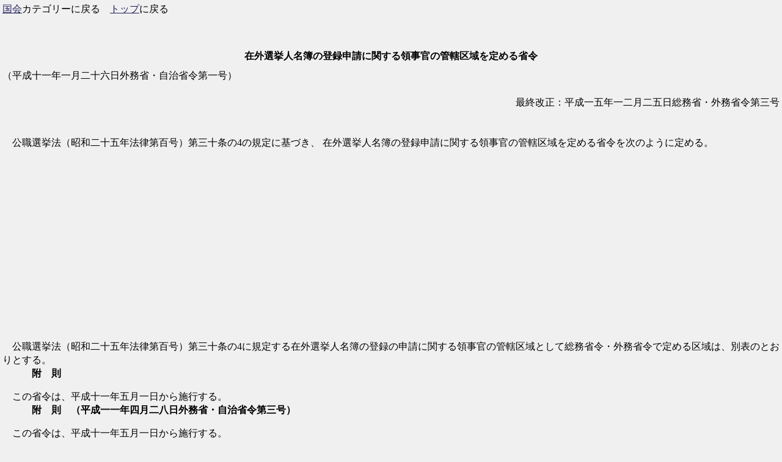

--- FILE ---
content_type: text/html
request_url: https://law2004.karashi.biz/kokkai/kokkai_027.htm
body_size: 39517
content:
<!DOCTYPE HTML PUBLIC "-//W3C//DTD HTML 4.01 Transitional//EN">
<html lang="ja" dir="ltr">
<head>
<meta http-equiv="Content-Type" content="text/html; charset=Shift_JIS">
<meta http-equiv="Content-Script-Type" content="text/javascript">
<meta http-equiv="Content-Style-Type" content="text/css">
<meta name="viewport" content="width=device-width,initial-scale=1">
<link rel="stylesheet" type="text/css" href="../default.css">
<script async src="https://pagead2.googlesyndication.com/pagead/js/adsbygoogle.js?client=ca-pub-8239396379830799"
     crossorigin="anonymous"></script>
<script type="application/ld+json">
    {
      "@context" : "https://schema.org",
      "@type" : "WebSite",
      "name" : "法令の泉",
      "url" : "https://law2004.karashi.biz/"
    }
</script>

<title>在外選挙人名簿の登録申請に関する領事官の管轄区域を定める省令</title>
</head>
<body>
<font size="-1"><a href="kokkai.htm">国会</a>カテゴリーに戻る　<a href="../">トップ</a>に戻る</font><br>
<br><br>
<div align="center"><h1>在外選挙人名簿の登録申請に関する領事官の管轄区域を定める省令</h1></div>
（平成十一年一月二十六日外務省・自治省令第一号）<br><BR><DIV ALIGN="right">最終改正：平成一五年一二月二五日総務省・外務省令第三号</DIV><BR>
<BR>　公職選挙法（昭和二十五年法律第百号）第三十条の4の規定に基づき、
在外選挙人名簿の登録申請に関する領事官の管轄区域を定める省令を次のように定める。<BR>
<P>

　公職選挙法（昭和二十五年法律第百号）第三十条の4に規定する在外選挙人名簿の登録の申請に関する領事官の管轄区域として総務省令・外務省令で定める区域は、別表のとおりとする。
</DIV>
<BR>
　　　<B>附　則</B>
<BR>
<P>
　この省令は、平成十一年五月一日から施行する。
</DIV>
<BR>　　　<B>附　則　（平成一一年四月二八日外務省・自治省令第三号）</B>
<BR>
<P>
　この省令は、平成十一年五月一日から施行する。
</DIV>
<BR>　　　<B>附　則　（平成一一年七月二九日外務省・自治省令第四号）</B>
<BR>
<P>
<DIV>（施行期日）</DIV>
<DIV><B>第一条</B>
　この省令は、平成十一年八月一日から施行する。
</DIV>
<P>
<DIV>（経過措置）</DIV>
<DIV><B>第二条</B>
　この省令の施行前に次の表の上欄に掲げる領事官（領事官の職務を行う大使館若しくは公使館の長又はその事務を代理する者を含む。以下同じ。）が公職選挙法又はこれに基づく命令の規定によりした送付その他の行為（以下「送付等」という。）は同表の下欄に掲げるそれぞれの領事官がした送付等とみなし、この省令の施行前に公職選挙法又はこれに基づく命令の規定により同表の上欄に掲げる領事官に対してした申請その他の行為（以下「申請等」という。）は同表の下欄に掲げるそれぞれの領事官に対してした申請等とみなす。<BR>
<TABLE BORDER><TR VALIGN="top">
<TD>
在ドイツ日本国大使（ラインラント・プファルツ州及びザールラント州を管轄する場合に限る。）</TD>
<TD>
在フランクフルト日本国総領事</TD>
</TR>
<TR VALIGN="top">
<TD>
在ベルリン日本国総領事</TD>
<TD>
在ドイツ日本国大使</TD>
</TR>
</TABLE>
<BR>
</DIV>
<BR>　　　<B>附　則　（平成一一年一二月二〇日外務省・自治省令第五号）</B>
<BR>
<P>
　この省令は、公布の日から施行する。
</DIV>
<BR>　　　<B>附　則　（平成一二年九月一四日外務省・自治省令第一号）</B>
<BR>
<P>
　この省令は、内閣法の一部を改正する法律（平成十一年法律第八十八号）の施行の日（平成十三年一月六日）から施行する。
</DIV>
<BR>　　　<B>附　則　（平成一三年一月二九日総務省・外務省令第一号）</B>
<BR>
<P>
<DIV>（施行期日）</DIV>
<DIV><B>第一条</B>
　この省令は、公布の日から施行する。
</DIV>
<P>
<DIV>（経過措置）</DIV>
<DIV><B>第二条</B>
　この省令の施行前に次の表の上欄に掲げる領事官（領事官の職務を行う大使館若しくは公使館の長又はその事務を代理する者を含む。以下同じ。）が公職選挙法又はこれに基づく命令の規定によりした送付その他の行為（以下「送付等」という。）は同表の下欄に掲げるそれぞれの領事官がした送付等とみなし、この省令の施行前に公職選挙法又はこれに基づく命令の規定により同表の上欄に掲げる領事官に対してした申請その他の行為（以下「申請等」という。）は同表の下欄に掲げるそれぞれの領事官に対してした申請等とみなす。<BR>
<TABLE BORDER><TR VALIGN="top">
<TD>
在ハバロフスク日本国総領事（サハリン州を管轄する場合に限る。）</TD>
<TD>
在ユジノ・サハリンスク日本国総領事</TD>
</TR>
</TABLE>
<BR>
</DIV>
<BR>　　　<B>附　則　（平成一三年三月三一日総務省・外務省令第二号）</B>
<BR>
<P>
　この省令は、平成十三年四月一日から施行する。
</DIV>
<BR>　　　<B>附　則　（平成一三年九月三日総務省・外務省令第三号）</B>
<BR>
<P>
<DIV>（施行期日）</DIV>
<DIV><B>第一条</B>
　この省令は、公布の日から施行する。
</DIV>
<P>
<DIV>（経過措置）</DIV>
<DIV><B>第二条</B>
　この省令の施行前に次の表の上欄に掲げる領事官（領事官の職務を行う大使館若しくは公使館の長又はその事務を代理する者を含む。以下同じ。）が公職選挙法又はこれに基づく命令の規定によりした送付その他の行為（以下「送付等」という。）は同表の下欄に掲げるそれぞれの領事官がした送付等とみなし、この省令の施行前に公職選挙法又はこれに基づく命令の規定により同表の上欄に掲げる領事官に対してした申請その他の行為（以下「申請等」という。）は同表の下欄に掲げるそれぞれの領事官に対してした申請等とみなす。<BR>
<TABLE BORDER><TR VALIGN="top">
<TD>
在ロシア日本国大使（カムチャッカ州、マガダン州及びコリャーク自治管区を管轄する場合に限る。）</TD>
<TD>
在ウラジオストク日本国総領事</TD>
</TR>
<TR VALIGN="top">
<TD>
在ロシア日本国大使（ブリヤート共和国、サハ共和国（ヤクーチヤ）、アムール州、イルクーツク州、チタ州、ユダヤ自治州及びアギン・ブリヤート自治管区を管轄する場合に限る。）</TD>
<TD>
在ハバロフスク日本国総領事</TD>
</TR>
</TABLE>
<BR>
</DIV>
<BR>　　　<B>附　則　（平成一三年一二月七日総務省・外務省令第四号）</B>
<BR>
<P>
　この省令は、公布の日から施行する。
</DIV>
<BR>　　　<B>附　則　（平成一四年四月八日総務省・外務省令第二号）</B>
<BR>
<P>
　この省令は、公布の日から施行する。
</DIV>
<BR>　　　<B>附　則　（平成一四年七月一日総務省・外務省令第三号）</B>
<BR>
<P>
<DIV>（施行期日）</DIV>
<DIV><B>第一条</B>
　この省令は、公布の日から施行する。
</DIV>
<P>
<DIV>（経過措置）</DIV>
<DIV><B>第二条</B>
　この省令の施行前に次の表の上欄に掲げる領事官（領事官の職務を行う大使館若しくは公使館の長又はその事務を代理する者を含む。以下同じ。）が公職選挙法又はこれに基づく命令の規定によりした送付その他の行為（以下「送付等」という。）は同表の下欄に掲げる領事官がした送付等とみなし、この省令の施行前に公職選挙法又はこれに基づく命令の規定により同表の上欄に掲げる領事官に対してした申請その他の行為（以下「申請等」という。）は同表の下欄に掲げる領事官に対してした申請等とみなす。<BR>
<TABLE BORDER><TR VALIGN="top">
<TD>
在ドイツ日本国大使（ノルトライン・ヴェストファーレン州ケルン地方行政区を管轄する場合に限る。）</TD>
<TD>
在デュッセルドルフ日本国総領事</TD>
</TR>
</TABLE>
<BR>
</DIV>
<BR>　　　<B>附　則　（平成一五年四月一日総務省・外務省令第一号）</B>
<BR>
<P>
　この省令は、公布の日から施行する。
</DIV>
<BR>　　　<B>附　則　（平成一五年一二月二五日総務省・外務省令第三号）</B>
<BR>
<P>
<DIV>（施行期日）</DIV>
<DIV><B>第一条</B>
　この省令は、平成十六年一月一日から施行する。
</DIV>
<P>
<DIV>（経過措置）</DIV>
<DIV><B>第二条</B>
　この省令の施行前に次の表の上欄に掲げる領事官（領事官の職務を行う大使館若しくは公使館の長又はその事務を代理する者を含む。以下同じ。）が公職選挙法又はこれに基づく命令の規定によりした送付その他の行為（以下「送付等」という。）は同表の下欄に掲げるそれぞれの領事官がした送付等とみなし、この省令の施行前に公職選挙法又はこれに基づく命令の規定により同表の上欄に掲げる領事官に対してした申請その他の行為（以下「申請等」という。）は同表の下欄に掲げるそれぞれの領事官に対してした申請等とみなす。<BR>
<TABLE BORDER><TR VALIGN="top">
<TD>
在タイ日本国大使（チェンマイ県、ランパーン県、ランプーン県、チェンライ県、パヤオ県、メーホンソーン県、ナーン県、プレー県及びウタラディット県を管轄する場合に限る。）</TD>
<TD>
在チェンマイ日本国総領事</TD>
</TR>
<TR VALIGN="top">
<TD>
在ラスパルマス日本国総領事</TD>
<TD>
在スペイン日本国大使</TD>
</TR>
<TR VALIGN="top">
<TD>
在中央アフリカ日本国大使</TD>
<TD>
在カメルーン日本国大使</TD>
</TR>
</TABLE>
<BR>
</DIV>
<BR><BR>別表
<BR>
<BR>
<TABLE BORDER><TR VALIGN="top">
<TD>
地域</TD>
<TD>
領事官</TD>
<TD>
管轄区域</TD>
</TR>
<TR VALIGN="top">
<TD ROWSPAN="38">
アジア</TD>
<TD>
在インド日本国大使</TD>
<TD>
インド（在コルカタ、在チェンナイ及び在ムンバイの各日本国総領事の管轄区域を除く。）</TD>
</TR>
<TR VALIGN="top">
<TD>
在コルカタ日本国総領事</TD>
<TD>
インド（オリッサ州、西ベンガル州、ビハール州及びジャールカンド州の区域に限る。）</TD>
</TR>
<TR VALIGN="top">
<TD>
在チェンナイ日本国総領事</TD>
<TD>
インド（アンドラ・プラデシュ州、カルナータカ州、ケララ州、タミル・ナド州及びポンディシェリー連邦直轄地の区域に限る。）</TD>
</TR>
<TR VALIGN="top">
<TD>
在ムンバイ日本国総領事</TD>
<TD>
インド（グジャラート州、マディヤ・プラデシュ州、チャッティースガル州、マハーラーシュトラ州及びゴア州並びにダマン、ディウ、ダドラ及びナガルハベリの各連邦直轄地の区域に限る。）</TD>
</TR>
<TR VALIGN="top">
<TD>
在ジャカルタ日本国総領事</TD>
<TD>
インドネシア共和国（在スラバヤ、在マカッサル及び在メダンの各日本国総領事の管轄区域を除く。）</TD>
</TR>
<TR VALIGN="top">
<TD ROWSPAN="2">
在スラバヤ日本国総領事</TD>
<TD>
インドネシア共和国（東ジャワ州、東カリマンタン州、南カリマンタン州、バリ州、西ヌサトゥンガラ州及び東ヌサトゥンガラ州の区域に限る。）</TD>
</TR>
<TR VALIGN="top">
<TD>
東ティモール民主共和国</TD>
</TR>
<TR VALIGN="top">
<TD>
在マカッサル日本国総領事</TD>
<TD>
インドネシア共和国（北スラウェシ州、ゴロンタロ州、中部スラウェシ州、東南スラウェシ州、南スラウェシ州、マルク州、北マルク州及びパプア州の区域に限る。）</TD>
</TR>
<TR VALIGN="top">
<TD>
在メダン日本国総領事</TD>
<TD>
インドネシア共和国（ナングルアチェダルサラム州、北スマトラ州、西スマトラ州、ジャンビ州、リアウ州及びリアウ諸島州（在シンガポール日本国大使の管轄区域を除く。）の区域に限る。）</TD>
</TR>
<TR VALIGN="top">
<TD>
在カンボジア日本国大使</TD>
<TD>
カンボジア王国</TD>
</TR>
<TR VALIGN="top">
<TD>
在シンガポール日本国大使</TD>
<TD>
シンガポール共和国<BR>インドネシア共和国（リアウ州バタム島及びビンタン島の区域に限る。）</TD>
</TR>
<TR VALIGN="top">
<TD>
在スリランカ日本国大使</TD>
<TD>
スリランカ民主社会主義共和国</TD>
</TR>
<TR VALIGN="top">
<TD>
在タイ日本国大使</TD>
<TD>
タイ王国（在チェンマイ日本国総領事の管轄区域を除く。）<BR>台湾</TD>
</TR>
<TR VALIGN="top">
<TD>
在チェンマイ日本国総領事</TD>
<TD>
タイ王国（チェンマイ県、ランパーン県、ランプーン県、チェンライ県、パヤオ県、メーホンソーン県、ナーン県、プレー県及びウタラディット県の区域に限る。）</TD>
</TR>
<TR VALIGN="top">
<TD>
在大韓民国日本国大使</TD>
<TD>
大韓民国（在済州及び在釜山の各日本国総領事の管轄区域を除く。）</TD>
</TR>
<TR VALIGN="top">
<TD>
在済州日本国総領事</TD>
<TD>
大韓民国（済州道の区域に限る。）</TD>
</TR>
<TR VALIGN="top">
<TD>
在釜山日本国総領事</TD>
<TD>
大韓民国（釜山広域市、蔚山広域市、大邱広域市、慶尚南道及び慶尚北道の区域に限る。）</TD>
</TR>
<TR VALIGN="top">
<TD>
在中華人民共和国日本国大使</TD>
<TD>
中華人民共和国（在広州、在上海、在瀋陽及び在香港の各日本国総領事の管轄区域を除く。）<BR>朝鮮（大韓民国政府の支配する地域を除く。）</TD>
</TR>
<TR VALIGN="top">
<TD>
在広州日本国総領事</TD>
<TD>
中華人民共和国（広東省、海南省、福建省及び広西壮族自治区の区域に限る。）</TD>
</TR>
<TR VALIGN="top">
<TD>
在上海日本国総領事</TD>
<TD>
中華人民共和国（上海市、江蘇省、浙江省及び安徽省の区域に限る。）</TD>
</TR>
<TR VALIGN="top">
<TD>
在瀋陽日本国総領事</TD>
<TD>
中華人民共和国（黒龍江省、吉林省及び遼寧省の区域に限る。）</TD>
</TR>
<TR VALIGN="top">
<TD>
在香港日本国総領事</TD>
<TD>
中華人民共和国（香港特別行政区政府及びマカオ特別行政区政府の管轄に属する地域に限る。）</TD>
</TR>
<TR VALIGN="top">
<TD>
在ネパール日本国大使</TD>
<TD>
ネパール王国</TD>
</TR>
<TR VALIGN="top">
<TD>
在パキスタン日本国大使</TD>
<TD>
パキスタン・イスラム共和国（在カラチ日本国総領事の管轄区域を除く。）<BR>アフガニスタン・イスラム国</TD>
</TR>
<TR VALIGN="top">
<TD>
在カラチ日本国総領事</TD>
<TD>
パキスタン・イスラム共和国（ベロチスタン州及びシンド州の区域に限る。）</TD>
</TR>
<TR VALIGN="top">
<TD>
在バングラデシュ日本国大使</TD>
<TD>
バングラデシュ人民共和国</TD>
</TR>
<TR VALIGN="top">
<TD>
在マニラ日本国総領事</TD>
<TD>
フィリピン共和国</TD>
</TR>
<TR VALIGN="top">
<TD>
在ブータン日本国大使</TD>
<TD>
ブータン王国</TD>
</TR>
<TR VALIGN="top">
<TD>
在ブルネイ日本国大使</TD>
<TD>
ブルネイ・ダルサラーム国</TD>
</TR>
<TR VALIGN="top">
<TD>
在ベトナム日本国大使</TD>
<TD>
ベトナム社会主義共和国（在ホーチミン日本国総領事の管轄区域を除く。）</TD>
</TR>
<TR VALIGN="top">
<TD>
在ホーチミン日本国総領事</TD>
<TD>
ベトナム社会主義共和国（ホーチミン市、フーイエン省、ダックラック省、カインホア省、ラムドン省、ニントゥアン省、ビントゥアン省、ビンフォック省、ドンナイ省、ビンズオン省、タイニン省、バーリア・ブンタウ省、ロンアン省、ティエンザン省、ドンタップ省、ベンチエ省、ビンロン省、チャービン省、アンザン省、カントー省、ソックチャン省、キエンザン省、バックリエウ省及びカーマウ省の区域に限る。）</TD>
</TR>
<TR VALIGN="top">
<TD>
在マレーシア日本国大使</TD>
<TD>
マレーシア（在コタキナバル及び在ペナンの各日本国総領事の管轄区域を除く。）</TD>
</TR>
<TR VALIGN="top">
<TD>
在コタキナバル日本国総領事</TD>
<TD>
マレーシア（サバ州、サラワク州及びラブアン連邦直轄区の区域に限る。）</TD>
</TR>
<TR VALIGN="top">
<TD>
在ペナン日本国総領事</TD>
<TD>
マレイシア（ペナン州、ケダ州、ペルリス州、ペラ州、クランタン州及びトレンガヌ州の区域に限る。）</TD>
</TR>
<TR VALIGN="top">
<TD>
在ミャンマー日本国大使</TD>
<TD>
ミャンマー連邦</TD>
</TR>
<TR VALIGN="top">
<TD>
在モルディブ日本国大使</TD>
<TD>
モルディブ共和国</TD>
</TR>
<TR VALIGN="top">
<TD>
在モンゴル日本国大使</TD>
<TD>
モンゴル国</TD>
</TR>
<TR VALIGN="top">
<TD>
在ラオス日本国大使</TD>
<TD>
ラオス人民民主共和国</TD>
</TR>
<TR VALIGN="top">
<TD ROWSPAN="23">
北米</TD>
<TD>
在アメリカ合衆国日本国大使</TD>
<TD>
アメリカ合衆国（コロンビア特別区、バージニア州及びメリーランド州の区域に限る。）</TD>
</TR>
<TR VALIGN="top">
<TD>
在アトランタ日本国総領事</TD>
<TD>
アメリカ合衆国（ノースカロライナ州、サウスカロライナ州、ジョージア州及びアラバマ州の区域に限る。）</TD>
</TR>
<TR VALIGN="top">
<TD>
在アンカレジ日本国総領事</TD>
<TD>
アメリカ合衆国（アラスカ州の区域に限る。）</TD>
</TR>
<TR VALIGN="top">
<TD>
在カンザスシティ日本国総領事</TD>
<TD>
アメリカ合衆国（アイオワ州、ミズーリ州、ノースダコタ州、サウスダコタ州、ネブラスカ州及びカンザス州の区域に限る。）</TD>
</TR>
<TR VALIGN="top">
<TD>
在サンフランシスコ日本国総領事</TD>
<TD>
アメリカ合衆国（ネバダ州及びカリフォルニア州（在ロサンゼルス日本国総領事の管轄区域を除く。）の区域に限る。）</TD>
</TR>
<TR VALIGN="top">
<TD>
在シアトル日本国総領事</TD>
<TD>
アメリカ合衆国（ワシントン州（在ポートランド日本国総領事の管轄区域を除く。）、モンタナ州及びアイダホ州（アイダホ郡以北の地域に限る。）の区域に限る。）</TD>
</TR>
<TR VALIGN="top">
<TD>
在シカゴ日本国総領事</TD>
<TD>
アメリカ合衆国（インディアナ州、イリノイ州、ウィスコンシン州及びミネソタ州の区域に限る。）</TD>
</TR>
<TR VALIGN="top">
<TD>
在デトロイト日本国総領事</TD>
<TD>
アメリカ合衆国（ミシガン州及びオハイオ州の区域に限る。）</TD>
</TR>
<TR VALIGN="top">
<TD>
在デンバー日本国総領事</TD>
<TD>
アメリカ合衆国（コロラド州、ニューメキシコ州、ユタ州及びワイオミング州の区域に限る。）</TD>
</TR>
<TR VALIGN="top">
<TD>
在ニューオリンズ日本国総領事</TD>
<TD>
アメリカ合衆国（テネシー州、ミシシッピ州、アーカンソー州、ルイジアナ州及びケンタッキー州の区域に限る。）</TD>
</TR>
<TR VALIGN="top">
<TD>
在ニューヨーク日本国総領事</TD>
<TD>
アメリカ合衆国（コネティカット州のうちフェアフィールド郡、ニューヨーク州、ニュージャージー州、ペンシルベニア州、デラウェア州、ウエストバージニア州、プエルトリコ及びバージン諸島の区域に限る。）英国領バミューダ諸島</TD>
</TR>
<TR VALIGN="top">
<TD>
在ハガッニャ日本国総領事</TD>
<TD>
アメリカ合衆国（グアム及び北マリアナ諸島の区域に限る。）</TD>
</TR>
<TR VALIGN="top">
<TD>
在ヒューストン日本国総領事</TD>
<TD>
アメリカ合衆国（テキサス州及びオクラホマ州の区域に限る。）</TD>
</TR>
<TR VALIGN="top">
<TD>
在ポートランド日本国総領事</TD>
<TD>
アメリカ合衆国（オレゴン州、アイダホ州（在シアトル日本国総領事の管轄区域を除く。）及びワシントン州のうちクラーク郡の区域に限る。）</TD>
</TR>
<TR VALIGN="top">
<TD>
在ボストン日本国総領事</TD>
<TD>
アメリカ合衆国（メイン州、ニュー・ハンプシャー州、バーモント州、マサチューセッツ州、ロードアイランド州及びコネティカット州（在ニューヨーク日本国総領事の管轄区域を除く。）の区域に限る。）</TD>
</TR>
<TR VALIGN="top">
<TD>
在ホノルル日本国総領事</TD>
<TD>
アメリカ合衆国（ハワイ州の区域及び他の領事官の管轄区域に属さない地域に限る。）<BR>フランス共和国領ポリネシア</TD>
</TR>
<TR VALIGN="top">
<TD>
在マイアミ日本国総領事</TD>
<TD>
アメリカ合衆国（フロリダ州の区域に限る。）<BR>フランス共和国領グアドループ島及びマルチニーク島英国領アンギラ、タークス諸島、カイコス諸島、バージン諸島、ケイマン諸島及びモンセラット</TD>
</TR>
<TR VALIGN="top">
<TD>
在ロサンゼルス日本国総領事</TD>
<TD>
アメリカ合衆国（アリゾナ州並びにカリフォルニア州のうちロサンゼルス、オレンジ、サンディエゴ、インペリアル、リバーサイド、サンバーナディノベンチュラ、サンタバーバラ及びサンルイオビスポの各郡の区域に限る。）</TD>
</TR>
<TR VALIGN="top">
<TD>
在カナダ日本国大使</TD>
<TD>
カナダ（在エドモントン、在トロント、在バンクーバー及び在モントリオールの各日本国総領事の管轄区域を除く。）</TD>
</TR>
<TR VALIGN="top">
<TD>
在エドモントン日本国総領事</TD>
<TD>
カナダ（アルバータ州、ヌナヴット準州、ノースウェスト準州、サスカチュワン州及びマニトバ州の区域に限る。）</TD>
</TR>
<TR VALIGN="top">
<TD>
在トロント日本国総領事</TD>
<TD>
カナダ（オンタリオ州（オタワ・カールトン地方自治体地域の区域を除く。）の区域に限る。）</TD>
</TR>
<TR VALIGN="top">
<TD>
在バンクーバー日本国総領事</TD>
<TD>
カナダ（ブリティシュコロンビア州及びユーコン準州の区域に限る。）</TD>
</TR>
<TR VALIGN="top">
<TD>
在モントリオール日本国総領事</TD>
<TD>
カナダ（ケベック州（ハル、ガティノー、エルマー、メイソン及びバッキンガムの各市の区域を除く。）、ニューファウンドランド州、プリンスエドワードアイランド州、ノヴァスコシア州及びニューブランズヴィック州の区域に限る。）<BR>フランス共和国領サンピエール島及びミクロン島</TD>
</TR>
<TR VALIGN="top">
<TD ROWSPAN="40">
中南米</TD>
<TD>
在アルゼンチン日本国大使</TD>
<TD>
アルゼンチン共和国（在パラグアイ日本国大使の管轄区域を除く。）</TD>
</TR>
<TR VALIGN="top">
<TD>
在アンティグア・バーブーダ日本国大使</TD>
<TD>
アンティグア・バーブーダ</TD>
</TR>
<TR VALIGN="top">
<TD>
在ウルグアイ日本国大使</TD>
<TD>
ウルグアイ東方共和国</TD>
</TR>
<TR VALIGN="top">
<TD>
在エクアドル日本国大使</TD>
<TD>
エクアドル共和国</TD>
</TR>
<TR VALIGN="top">
<TD>
在エルサルバドル日本国大使</TD>
<TD>
エルサルバドル共和国</TD>
</TR>
<TR VALIGN="top">
<TD>
在ガイアナ日本国大使</TD>
<TD>
ガイアナ協同共和国</TD>
</TR>
<TR VALIGN="top">
<TD>
在キューバ日本国大使</TD>
<TD>
キューバ共和国</TD>
</TR>
<TR VALIGN="top">
<TD>
在グアテマラ日本国大使</TD>
<TD>
グアテマラ共和国</TD>
</TR>
<TR VALIGN="top">
<TD>
在グレナダ日本国大使</TD>
<TD>
グレナダ</TD>
</TR>
<TR VALIGN="top">
<TD>
在コスタリカ日本国大使</TD>
<TD>
コスタリカ共和国</TD>
</TR>
<TR VALIGN="top">
<TD>
在コロンビア日本国大使</TD>
<TD>
コロンビア共和国</TD>
</TR>
<TR VALIGN="top">
<TD>
在ジャマイカ日本国大使</TD>
<TD>
ジャマイカ</TD>
</TR>
<TR VALIGN="top">
<TD>
在スリナム日本国大使</TD>
<TD>
スリナム共和国</TD>
</TR>
<TR VALIGN="top">
<TD>
在セントクリストファー・ネーヴィス日本国大使</TD>
<TD>
セントクリストファー・ネーヴィス</TD>
</TR>
<TR VALIGN="top">
<TD>
在セントビンセント日本国大使</TD>
<TD>
セントビンセント及びグレナディーン諸島</TD>
</TR>
<TR VALIGN="top">
<TD>
在セントルシア日本国大使</TD>
<TD>
セントルシア</TD>
</TR>
<TR VALIGN="top">
<TD>
在チリ日本国大使</TD>
<TD>
チリ共和国</TD>
</TR>
<TR VALIGN="top">
<TD>
在ドミニカ日本国大使</TD>
<TD>
ドミニカ国</TD>
</TR>
<TR VALIGN="top">
<TD>
在ドミニカ共和国日本国大使</TD>
<TD>
ドミニカ共和国</TD>
</TR>
<TR VALIGN="top">
<TD>
在トリニダード・トバゴ日本国大使</TD>
<TD>
トリニダード・トバゴ共和国</TD>
</TR>
<TR VALIGN="top">
<TD>
在ニカラグア日本国大使</TD>
<TD>
ニカラグア共和国</TD>
</TR>
<TR VALIGN="top">
<TD>
在ハイチ日本国大使</TD>
<TD>
ハイチ共和国</TD>
</TR>
<TR VALIGN="top">
<TD>
在パナマ日本国大使</TD>
<TD>
パナマ共和国</TD>
</TR>
<TR VALIGN="top">
<TD>
在バハマ日本国大使</TD>
<TD>
バハマ国</TD>
</TR>
<TR VALIGN="top">
<TD>
在パラグアイ日本国大使</TD>
<TD>
パラグアイ共和国<BR>アルゼンチン共和国（ミシオネス州、フォルモッサ州、チャコ州及びコリエンテス州の区域に限る。）</TD>
</TR>
<TR VALIGN="top">
<TD>
在バルバドス日本国大使</TD>
<TD>
バルバドス</TD>
</TR>
<TR VALIGN="top">
<TD>
在ブラジル日本国大使</TD>
<TD>
ブラジル連邦共和国（在クリチバ、在サンパウロ、在ベレン、在ポルトアレグレ、在マナウス、在リオデジャネイロ及び在レシフェの各日本国総領事の管轄区域を除く。）</TD>
</TR>
<TR VALIGN="top">
<TD>
在クリチバ日本国総領事</TD>
<TD>
ブラジル連邦共和国（パラナ州の区域に限る。）</TD>
</TR>
<TR VALIGN="top">
<TD>
在サンパウロ日本国総領事</TD>
<TD>
ブラジル連邦共和国（サンパウロ州、マット・グロッソ州、マット・グロッソ・ド・スール州並びにミナス・ジェライス州のうちアラグァリ、カンピーナ・ベルデ、カンポ・フロリード、コンセイソン・ダス・アラゴアス、コンキスタ、エストレーラ・ド・スール、フルタール、インディアノポリス、イッイウターバ、ノバ・ポンテ、プラタ、トリバテー、ツパシグァラー、ウベラーバ、ウベルランディア及びウェリッシモの各行政区の区域に限る。）</TD>
</TR>
<TR VALIGN="top">
<TD>
在ベレン日本国総領事</TD>
<TD>
ブラジル連邦共和国（ピァウィ州、マラニョン州、パラー州及びアマパ州の区域に限る。）</TD>
</TR>
<TR VALIGN="top">
<TD>
在ポルトアレグレ日本国総領事</TD>
<TD>
ブラジル連邦共和国（サンタ・カタリーナ州及びリオ・グランデ・ド・スール州の区域に限る。）</TD>
</TR>
<TR VALIGN="top">
<TD>
在マナウス日本国総領事</TD>
<TD>
ブラジル連邦共和国（アマゾーナス州、アクレ州、ロンドニア州及びロライマ州の区域に限る。）</TD>
</TR>
<TR VALIGN="top">
<TD>
在リオデジャネイロ日本国総領事</TD>
<TD>
ブラジル連邦共和国（リオデジャネイロ州、エスピリット・サント州及びミナス・ジェライス州（在サンパウロ日本国総領事の管轄区域を除く。）の区域に限る。）</TD>
</TR>
<TR VALIGN="top">
<TD>
在レシフェ日本国総領事</TD>
<TD>
ブラジル連邦共和国（バイア州、セルジッペ州、アラゴアス州、ペルナンブコ州、パライーバ州、リオ・グランデ・ド・ノルテ州及びセアラ州の区域に限る。）</TD>
</TR>
<TR VALIGN="top">
<TD>
在ベネズエラ日本国大使</TD>
<TD>
ベネズエラ共和国<BR>オランダ王国領アンティル及びアルバ</TD>
</TR>
<TR VALIGN="top">
<TD>
在ベリーズ日本国大使</TD>
<TD>
ベリーズ</TD>
</TR>
<TR VALIGN="top">
<TD>
在リマ日本国総領事</TD>
<TD>
ペルー共和国</TD>
</TR>
<TR VALIGN="top">
<TD>
在ボリビア日本国大使</TD>
<TD>
ボリビア共和国</TD>
</TR>
<TR VALIGN="top">
<TD>
在ホンジュラス日本国大使</TD>
<TD>
ホンジュラス共和国</TD>
</TR>
<TR VALIGN="top">
<TD>
在メキシコ日本国大使</TD>
<TD>
メキシコ合衆国</TD>
</TR>
<TR VALIGN="top">
<TD ROWSPAN="65">
欧州</TD>
<TD>
在アイスランド日本国大使</TD>
<TD>
アイスランド共和国</TD>
</TR>
<TR VALIGN="top">
<TD>
在アイルランド日本国大使</TD>
<TD>
アイルランド<BR>英国（北アイルランドの区域に限る。）</TD>
</TR>
<TR VALIGN="top">
<TD>
在アゼルバイジャン日本国大使</TD>
<TD>
アゼルバイジャン共和国</TD>
</TR>
<TR VALIGN="top">
<TD>
在アルバニア日本国大使</TD>
<TD>
アルバニア共和国</TD>
</TR>
<TR VALIGN="top">
<TD>
在アルメニア日本国大使</TD>
<TD>
アルメニア共和国</TD>
</TR>
<TR VALIGN="top">
<TD>
在アンドラ日本国大使</TD>
<TD>
アンドラ公国</TD>
</TR>
<TR VALIGN="top">
<TD>
在イタリア日本国大使</TD>
<TD>
イタリア共和国（在ミラノ日本国総領事の管轄区域を除く。）</TD>
</TR>
<TR VALIGN="top">
<TD>
在ミラノ日本国総領事</TD>
<TD>
イタリア共和国（ロンバルディア州、ピエモンテ州、リグリア州、ヴァッレ・ダオスタ州、トレンティーノ＝アルト・アディジェ州、フリウリ＝ヴェネツィア・ジュリア州、ヴェネト州及びエミリア＝ロマーニャ州の区域に限る。）</TD>
</TR>
<TR VALIGN="top">
<TD>
在ウクライナ日本国大使</TD>
<TD>
ウクライナ</TD>
</TR>
<TR VALIGN="top">
<TD>
在ウズベキスタン日本国大使</TD>
<TD>
ウズベキスタン共和国</TD>
</TR>
<TR VALIGN="top">
<TD>
在エディンバラ日本国総領事</TD>
<TD>
英国（スコットランド全域、クリーブランド県、カンブリア県、ダーラム県、ノーザンバーランド県及びタインアンドウェアー県の区域に限る。）</TD>
</TR>
<TR VALIGN="top">
<TD>
在ロンドン日本国総領事</TD>
<TD>
英国（在アイルランド日本国大使及び在エディンバラ日本国総領事の管轄区域を除く。）及びその属領（植民地、保護領及び保護国を含み、他の領事官の管轄区域を除く。）</TD>
</TR>
<TR VALIGN="top">
<TD>
在エストニア日本国大使</TD>
<TD>
エストニア共和国</TD>
</TR>
<TR VALIGN="top">
<TD>
在オーストリア日本国大使</TD>
<TD>
オーストリア共和国</TD>
</TR>
<TR VALIGN="top">
<TD>
在オランダ日本国大使</TD>
<TD>
オランダ王国（在ベネズエラ日本国大使の管轄区域を除く。）</TD>
</TR>
<TR VALIGN="top">
<TD>
在カザフスタン日本国大使</TD>
<TD>
カザフスタン共和国</TD>
</TR>
<TR VALIGN="top">
<TD>
在キプロス日本国大使</TD>
<TD>
キプロス共和国</TD>
</TR>
<TR VALIGN="top">
<TD>
在ギリシャ日本国大使</TD>
<TD>
ギリシャ共和国</TD>
</TR>
<TR VALIGN="top">
<TD>
在キルギス日本国大使</TD>
<TD>
キルギス共和国</TD>
</TR>
<TR VALIGN="top">
<TD>
在グルジア日本国大使</TD>
<TD>
グルジア</TD>
</TR>
<TR VALIGN="top">
<TD>
在クロアチア日本国大使</TD>
<TD>
クロアチア共和国</TD>
</TR>
<TR VALIGN="top">
<TD>
在サンマリノ日本国大使</TD>
<TD>
サンマリノ共和国</TD>
</TR>
<TR VALIGN="top">
<TD>
在スイス日本国大使</TD>
<TD>
スイス連邦（在ジュネーブ日本国総領事の管轄区域を除く。）</TD>
</TR>
<TR VALIGN="top">
<TD>
在ジュネーブ日本国総領事</TD>
<TD>
スイス連邦（ティチーノ州、ヴォー州、ヴァレー州及びジュネーブ州の区域に限る。）</TD>
</TR>
<TR VALIGN="top">
<TD>
在スウェーデン日本国大使</TD>
<TD>
スウェーデン王国</TD>
</TR>
<TR VALIGN="top">
<TD>
在スペイン日本国大使</TD>
<TD>
スペイン（在バルセロナ日本国総領事の管轄区域を除く。）<BR>英国領ジブラルタル</TD>
</TR>
<TR VALIGN="top">
<TD>
在バルセロナ日本国総領事</TD>
<TD>
スペイン（バルセロナ県、ヘロナ県、レリダ県、タラゴナ県、カステリヨン県、バレンシア県、アリカンテ県及びバレアレス県の区域に限る。）</TD>
</TR>
<TR VALIGN="top">
<TD>
在スロバキア日本国大使</TD>
<TD>
スロバキア共和国</TD>
</TR>
<TR VALIGN="top">
<TD>
在スロべニア日本国大使</TD>
<TD>
スロべニア共和国</TD>
</TR>
<TR VALIGN="top">
<TD>
在セルビア・モンテネグロ日本国大使</TD>
<TD>
セルビア・モンテネグロ</TD>
</TR>
<TR VALIGN="top">
<TD>
在タジキスタン日本国大使</TD>
<TD>
タジキスタン共和国</TD>
</TR>
<TR VALIGN="top">
<TD>
在チェコ日本国大使</TD>
<TD>
チェコ共和国</TD>
</TR>
<TR VALIGN="top">
<TD>
在デンマーク日本国大使</TD>
<TD>
デンマーク王国</TD>
</TR>
<TR VALIGN="top">
<TD>
在ドイツ日本国大使</TD>
<TD>
ドイツ連邦共和国（在デュッセルドルフ、在ハンブルク、在フランクフルト及び在ミュンヘンの各日本国総領事の管轄区域を除く。）</TD>
</TR>
<TR VALIGN="top">
<TD>
在デュッセルドルフ日本国総領事</TD>
<TD>
ドイツ連邦共和国（ノルトライン・ヴェストファーレン州の区域に限る。）</TD>
</TR>
<TR VALIGN="top">
<TD>
在ハンブルク日本国総領事</TD>
<TD>
ドイツ連邦共和国（ハンブルク市、ブレーメン市、シュレスヴィッヒ・ホルシュタイン州及びニーダーザクセン州の区域に限る。）</TD>
</TR>
<TR VALIGN="top">
<TD>
在フランクフルト日本国総領事</TD>
<TD>
ドイツ連邦共和国（ヘッセン州、ラインラント・プファルツ州及びザールラント州の区域に限る。）</TD>
</TR>
<TR VALIGN="top">
<TD>
在ミュンヘン日本国総領事</TD>
<TD>
ドイツ連邦共和国（バイエルン州及びバーデン・ヴュルテンベルク州の区域に限る。）</TD>
</TR>
<TR VALIGN="top">
<TD>
在トルクメニスタン日本国大使</TD>
<TD>
トルクメニスタン</TD>
</TR>
<TR VALIGN="top">
<TD>
在ノルウェー日本国大使</TD>
<TD>
ノルウェー王国</TD>
</TR>
<TR VALIGN="top">
<TD>
在バチカン日本国大使</TD>
<TD>
バチカン市国</TD>
</TR>
<TR VALIGN="top">
<TD>
在ハンガリー日本国大使</TD>
<TD>
ハンガリー共和国</TD>
</TR>
<TR VALIGN="top">
<TD>
在フィンランド日本国大使</TD>
<TD>
フィンランド共和国</TD>
</TR>
<TR VALIGN="top">
<TD>
在フランス日本国大使</TD>
<TD>
フランス共和国（在ストラスブール、在マルセイユ、在ホノルル、在マイアミ、在モントリオール、在ジュネーブ及び在シドニーの各日本国総領事並びに在フィジー及び在マダガスカルの各日本国大使の管轄区域を除く。）</TD>
</TR>
<TR VALIGN="top">
<TD>
在ストラスブール日本国総領事</TD>
<TD>
フランス共和国（バ・ラン県、オ・ラン県、テリトワール・ドウ・ベルフォール県、ドゥー県、ジュラ県、モーゼル県、ムルト・エ・モーゼル県、ヴォージュ県、オート・ソーヌ県、ムーズ県及びオート・マルヌ県の区域に限る。）</TD>
</TR>
<TR VALIGN="top">
<TD>
在マルセイユ日本国総領事</TD>
<TD>
フランス共和国（ブッシュ・ドュ・ローヌ県、ヴァール県、ヴォクリューズ県、オート・アルプ県、アルプ・ドゥ・オート・プロヴァンス県、アルプ・マリティーム県、イゼール県、ローヌ県、オート・サヴォア県、サヴォア県、エン県、ロワール県、アルデーシュ県、ドローム県、アリエ県、ピュイ・ドゥ・ドーム県、カンタル県、オート・ロワール県、ロゼール県、ガール県、エロー県、オード県、ピレネー・オリアンタル県、ロット県、アヴェロン県、タルン・エ・ガロン県、タルン県、ジェール県、オート・ピレネー県、オート・ガロンヌ県、アリェージュ県及びコルス県の区域に限る。）<BR>モナコ公園</TD>
</TR>
<TR VALIGN="top">
<TD>
在ブルガリア日本国大使</TD>
<TD>
ブルガリア共和国</TD>
</TR>
<TR VALIGN="top">
<TD>
在ベラルーシ日本国大使</TD>
<TD>
ベラルーシ共和国</TD>
</TR>
<TR VALIGN="top">
<TD>
在ベルギー日本国大使</TD>
<TD>
ベルギー王国</TD>
</TR>
<TR VALIGN="top">
<TD>
在ポーランド日本国大使</TD>
<TD>
ポーランド共和国</TD>
</TR>
<TR VALIGN="top">
<TD>
在ボスニア・ヘルツェゴビナ日本国大使</TD>
<TD>
ボスニア・ヘルツェゴビナ</TD>
</TR>
<TR VALIGN="top">
<TD>
在ポルトガル日本国大使</TD>
<TD>
ポルトガル共和国</TD>
</TR>
<TR VALIGN="top">
<TD>
在マケドニア旧ユーゴスラビア共和国日本国大使</TD>
<TD>
マケドニア旧ユーゴスラビア共和国</TD>
</TR>
<TR VALIGN="top">
<TD>
在マルタ日本国大使</TD>
<TD>
マルタ共和国</TD>
</TR>
<TR VALIGN="top">
<TD>
在モルドバ日本国大使</TD>
<TD>
モルドバ共和国</TD>
</TR>
<TR VALIGN="top">
<TD>
在ラトビア日本国大使</TD>
<TD>
ラトビア共和国</TD>
</TR>
<TR VALIGN="top">
<TD>
在リトアニア日本国大使</TD>
<TD>
リトアニア共和国</TD>
</TR>
<TR VALIGN="top">
<TD>
在リヒテンシュタイン日本国大使</TD>
<TD>
リヒテンシュタイン公国</TD>
</TR>
<TR VALIGN="top">
<TD>
在ルーマニア日本国大使</TD>
<TD>
ルーマニア</TD>
</TR>
<TR VALIGN="top">
<TD>
在ルクセンブルク日本国大使</TD>
<TD>
ルクセンブルク大公国</TD>
</TR>
<TR VALIGN="top">
<TD>
在ロシア日本国大使</TD>
<TD>
ロシア連邦（在ウラジオストク、在サンクトペテルブルク、在ハバロフスク及び在ユジノサハリンスクの各日本国総領事の管轄区域を除く。）</TD>
</TR>
<TR VALIGN="top">
<TD>
在ウラジオストク日本国総領事</TD>
<TD>
ロシア連邦（沿海地方、カムチャッツカ州、マガダン州及びコリャーク自治管区の区域に限る。）</TD>
</TR>
<TR VALIGN="top">
<TD>
在サンクトペテルブルク日本国総領事</TD>
<TD>
ロシア連邦（サンクトペテルブルク市及びレニングラード州の区域に限る。）</TD>
</TR>
<TR VALIGN="top">
<TD>
在ハバロフスク日本国総領事</TD>
<TD>
ロシア連邦（ブリヤート共和国、サハ共和国（ヤクーチヤ）、ハバロフスク地方、アムール州、イルクーツク州、チタ州、ユダヤ自治州及びアギン・ブリヤート自治管区の区域に限る。）</TD>
</TR>
<TR VALIGN="top">
<TD>
在ユジノサハリンスク日本国総領事</TD>
<TD>
ロシア連邦（サハリン州の区域に限る。）</TD>
</TR>
<TR VALIGN="top">
<TD ROWSPAN="19">
大洋州</TD>
<TD>
在オーストラリア日本国大使</TD>
<TD>
オーストラリア連邦（在シドニー、在パース、在ブリスベン及び在メルボルンの各日本国総領事の管轄区域を除く。）</TD>
</TR>
<TR VALIGN="top">
<TD>
在シドニー日本国総領事</TD>
<TD>
オーストラリア連邦（ニューサウス・ウエールズ州（ウエディン、カウラ、ヤーン、ヒューム、オーボリ、ジュニー、ワッガワッガ、ホオールブルック、タンバランバ、トューマト、クルックウェル、ゴーバン、ガニング、ショールヘーバン、ユーロボダラ、ビガバレー、ボンバーラ、スノーウィリバー、クーマ・モナロ、ヤス、ヤロラムウラ、クートタマンダラ、モウワーリー、タラガンダ、クィンビアン、ガンダガイ、ブーワロ及びハーディンの各郡の区域を除く。）、北部特別地域及びオーストラリアの属地の区域に限る。）<BR>フランス共和国領ニューカレドニア<BR>南極地域</TD>
</TR>
<TR VALIGN="top">
<TD>
在パース日本国総領事</TD>
<TD>
オーストラリア連邦（西オーストラリア州の区域に限る。）</TD>
</TR>
<TR VALIGN="top">
<TD>
在ブリスベン日本国総領事</TD>
<TD>
オーストラリア連邦（クインズランド州の区域に限る。）</TD>
</TR>
<TR VALIGN="top">
<TD>
在メルボルン日本国総領事</TD>
<TD>
オーストラリア連邦（ビクトリア州、南オーストラリア州及びタスマニア州の区域に限る。）</TD>
</TR>
<TR VALIGN="top">
<TD>
在キリバス日本国大使</TD>
<TD>
キリバス共和国</TD>
</TR>
<TR VALIGN="top">
<TD>
在サモア日本国大使</TD>
<TD>
サモア独立国</TD>
</TR>
<TR VALIGN="top">
<TD>
在ソロモン日本国大使</TD>
<TD>
　</TD>
</TR>
<TR VALIGN="top">
<TD>
在ツバル日本国大使</TD>
<TD>
ツバル</TD>
</TR>
<TR VALIGN="top">
<TD>
在トンガ日本国大使</TD>
<TD>
トンガ王国</TD>
</TR>
<TR VALIGN="top">
<TD>
在ナウル日本国大使</TD>
<TD>
ナウル共和国</TD>
</TR>
<TR VALIGN="top">
<TD>
在ニュージーランド日本国大使</TD>
<TD>
ニュージーランド（在オークランド日本国総領事の管轄区域を除く。）</TD>
</TR>
<TR VALIGN="top">
<TD>
在オークランド日本国総領事</TD>
<TD>
ニュージーランド（北島のワイトモ、ルアペフ、タウポ、ワカタネ及びオポティキの各地区以北の地域に限る。）</TD>
</TR>
<TR VALIGN="top">
<TD>
在バヌアツ日本国大使</TD>
<TD>
バヌアツ共和国</TD>
</TR>
<TR VALIGN="top">
<TD>
在ポートモレスビー日本国総領事</TD>
<TD>
パプアニューギニア独立国</TD>
</TR>
<TR VALIGN="top">
<TD>
在パラオ日本国大使</TD>
<TD>
パラオ共和国</TD>
</TR>
<TR VALIGN="top">
<TD>
在フィジー日本国大使</TD>
<TD>
フィジー諸島共和国<BR>フランス共和国領ワリス・フテュナ諸島<BR>英国領ピトケアン島</TD>
</TR>
<TR VALIGN="top">
<TD>
在マーシャル日本国大使</TD>
<TD>
マーシャル諸島共和国</TD>
</TR>
<TR VALIGN="top">
<TD>
在ミクロネシア日本国大使</TD>
<TD>
ミクロネシア連邦</TD>
</TR>
<TR VALIGN="top">
<TD ROWSPAN="16">
中東</TD>
<TD>
在アラブ首長国連邦日本国大使</TD>
<TD>
アラブ首長国連邦（在ドバイ日本国総領事の管轄区域を除く。）</TD>
</TR>
<TR VALIGN="top">
<TD>
在ドバイ日本国総領事</TD>
<TD>
アラブ首長国連邦（ドバイ首長国、シャルジャ首長国、アジュマーン首長国、ウンム・ル・カイワイン首長国、ラアス・ル・ハイマ首長国及びフジャイラ首長国の区域に限る。）</TD>
</TR>
<TR VALIGN="top">
<TD>
在イエメン日本国大使</TD>
<TD>
イエメン共和国</TD>
</TR>
<TR VALIGN="top">
<TD>
在イスラエル日本国大使</TD>
<TD>
イスラエル国<BR>ヨルダン川西岸地区<BR>ガザ地区</TD>
</TR>
<TR VALIGN="top">
<TD>
在イラン日本国大使</TD>
<TD>
イラン・イスラム共和国</TD>
</TR>
<TR VALIGN="top">
<TD>
在オマーン日本国大使</TD>
<TD>
オマーン国</TD>
</TR>
<TR VALIGN="top">
<TD>
在カタール日本国大使</TD>
<TD>
カタール国</TD>
</TR>
<TR VALIGN="top">
<TD>
在クウェート日本国大使</TD>
<TD>
クウェート国</TD>
</TR>
<TR VALIGN="top">
<TD>
在サウジアラビア日本国大使</TD>
<TD>
サウジアラビア王国（在ジッダ日本国総領事の管轄区域を除く。）</TD>
</TR>
<TR VALIGN="top">
<TD>
在ジッダ日本国総領事</TD>
<TD>
サウジアラビア王国（マッカ州及びマディーナ州の区域に限る。）</TD>
</TR>
<TR VALIGN="top">
<TD>
在シリア日本国大使</TD>
<TD>
シリア・アラブ共和国</TD>
</TR>
<TR VALIGN="top">
<TD>
在トルコ日本国大使</TD>
<TD>
トルコ共和国（在イスタンブール日本国総領事の管轄区域を除く。）</TD>
</TR>
<TR VALIGN="top">
<TD>
在イスタンブール日本国総領事</TD>
<TD>
トルコ共和国（アイドゥン県、バルケシル県、ビレジック県、ブルサ県、チャナッカレ県、デニズリ県、エディルネ県、イスタンブール県、イズミル県、クルクラーレリ県、コジャエリ県、キュタヒア県、マニサ県、ムーラ県、サカリア県、テキルダー県、ウシャク県及びヤロヴァ県の区域に限る。）</TD>
</TR>
<TR VALIGN="top">
<TD>
在バーレーン日本国大使</TD>
<TD>
バーレーン国</TD>
</TR>
<TR VALIGN="top">
<TD>
在ヨルダン日本国大使</TD>
<TD>
ヨルダン・ハシェミット王国<BR>イラク共和国</TD>
</TR>
<TR VALIGN="top">
<TD>
在レバノン日本国大使</TD>
<TD>
レバノン共和国</TD>
</TR>
<TR VALIGN="top">
<TD ROWSPAN="51">
アフリカ</TD>
<TD>
在アルジェリア日本国大使</TD>
<TD>
アルジェリア民主人民共和国</TD>
</TR>
<TR VALIGN="top">
<TD>
在アンゴラ日本国大使</TD>
<TD>
アンゴラ共和国</TD>
</TR>
<TR VALIGN="top">
<TD>
在ウガンタ日本国大使</TD>
<TD>
ウガンタ共和国</TD>
</TR>
<TR VALIGN="top">
<TD>
在エジプト日本国大使</TD>
<TD>
エジプト・アラブ共和国</TD>
</TR>
<TR VALIGN="top">
<TD>
在エチオピア日本国大使</TD>
<TD>
エチオピア連邦民主共和国</TD>
</TR>
<TR VALIGN="top">
<TD>
在エリトリア日本国大使</TD>
<TD>
エリトリア国</TD>
</TR>
<TR VALIGN="top">
<TD>
在ガーナ日本国大使</TD>
<TD>
ガーナ共和国<BR>リベリア共和国</TD>
</TR>
<TR VALIGN="top">
<TD>
在カーボヴェルデ日本国大使</TD>
<TD>
カーボヴェルデ共和国</TD>
</TR>
<TR VALIGN="top">
<TD>
在ガボン日本国大使</TD>
<TD>
ガボン共和国</TD>
</TR>
<TR VALIGN="top">
<TD>
在カメルーン日本国大使</TD>
<TD>
カメルーン共和国<BR>中央アフリカ共和国</TD>
</TR>
<TR VALIGN="top">
<TD>
在ガンビア日本国大使</TD>
<TD>
ガンビア共和国</TD>
</TR>
<TR VALIGN="top">
<TD>
在ギニア日本国大使</TD>
<TD>
ギニア共和国</TD>
</TR>
<TR VALIGN="top">
<TD>
在ギニアビサウ日本国大使</TD>
<TD>
ギニアビサウ共和国</TD>
</TR>
<TR VALIGN="top">
<TD>
在ケニア日本国大使</TD>
<TD>
ケニア共和国</TD>
</TR>
<TR VALIGN="top">
<TD>
在コートジボワール日本国大使</TD>
<TD>
コートジボワール</TD>
</TR>
<TR VALIGN="top">
<TD>
在コモロ日本国大使</TD>
<TD>
コモロ・イスラム連邦共和国</TD>
</TR>
<TR VALIGN="top">
<TD>
在コンゴ共和国日本国大使</TD>
<TD>
コンゴ共和国</TD>
</TR>
<TR VALIGN="top">
<TD>
在コンゴ民主共和国日本国大使</TD>
<TD>
コンゴ民主共和国</TD>
</TR>
<TR VALIGN="top">
<TD>
在サントメ・プリンシペ日本国大使</TD>
<TD>
サントメ・プリンシペ民主共和国</TD>
</TR>
<TR VALIGN="top">
<TD>
在ザンビア日本国大使</TD>
<TD>
ザンビア共和国</TD>
</TR>
<TR VALIGN="top">
<TD>
在シエラレオネ日本国大使</TD>
<TD>
シエラレオネ共和国</TD>
</TR>
<TR VALIGN="top">
<TD>
在ジブチ日本国大使</TD>
<TD>
ジブチ共和国</TD>
</TR>
<TR VALIGN="top">
<TD>
在ジンバブエ日本国大使</TD>
<TD>
ジンバブエ共和国</TD>
</TR>
<TR VALIGN="top">
<TD>
在スーダン日本国大使</TD>
<TD>
スーダン共和国</TD>
</TR>
<TR VALIGN="top">
<TD>
在スワジランド日本国大使</TD>
<TD>
スワジランド王国</TD>
</TR>
<TR VALIGN="top">
<TD>
在セーシェル日本国大使</TD>
<TD>
セーシェル共和国</TD>
</TR>
<TR VALIGN="top">
<TD>
在赤道ギニア日本国大使</TD>
<TD>
赤道ギニア共和国</TD>
</TR>
<TR VALIGN="top">
<TD>
在セネガル日本国大使</TD>
<TD>
セネガル共和国</TD>
</TR>
<TR VALIGN="top">
<TD>
在ソマリア日本国大使</TD>
<TD>
ソマリア民主共和国</TD>
</TR>
<TR VALIGN="top">
<TD>
在タンザニア日本国大使</TD>
<TD>
タンザニア連合共和国</TD>
</TR>
<TR VALIGN="top">
<TD>
在チャド日本国大使</TD>
<TD>
チャド共和国</TD>
</TR>
<TR VALIGN="top">
<TD>
在チュニジア日本国大使</TD>
<TD>
チュニジア共和国</TD>
</TR>
<TR VALIGN="top">
<TD>
在トーゴ日本国大使</TD>
<TD>
トーゴ共和国</TD>
</TR>
<TR VALIGN="top">
<TD>
在ナイジェリア日本国大使</TD>
<TD>
ナイジェリア連邦共和国</TD>
</TR>
<TR VALIGN="top">
<TD>
在ナミビア日本国大使</TD>
<TD>
ナミビア共和国</TD>
</TR>
<TR VALIGN="top">
<TD>
在ニジェール日本国大使</TD>
<TD>
ニジェール共和国</TD>
</TR>
<TR VALIGN="top">
<TD>
在ブルキナファソ日本国大使</TD>
<TD>
ブルキナファソ</TD>
</TR>
<TR VALIGN="top">
<TD>
在ブルンジ日本国大使</TD>
<TD>
ブルンジ共和国</TD>
</TR>
<TR VALIGN="top">
<TD>
在ベナン日本国大使</TD>
<TD>
ベナン共和国</TD>
</TR>
<TR VALIGN="top">
<TD>
在ボツワナ日本国大使</TD>
<TD>
ボツワナ共和国</TD>
</TR>
<TR VALIGN="top">
<TD>
在マダガスカル日本国大使</TD>
<TD>
マダガスカル共和国<BR>フランス共和国領マイヨット島及びレユニオン</TD>
</TR>
<TR VALIGN="top">
<TD>
在マラウイ日本国大使</TD>
<TD>
マラウイ共和国</TD>
</TR>
<TR VALIGN="top">
<TD>
在マリ日本国大使</TD>
<TD>
マリ共和国</TD>
</TR>
<TR VALIGN="top">
<TD>
在南アフリカ共和国日本国大使</TD>
<TD>
南アフリカ共和国</TD>
</TR>
<TR VALIGN="top">
<TD>
在モーリシャス日本国大使</TD>
<TD>
モーリシャス共和国</TD>
</TR>
<TR VALIGN="top">
<TD>
在モーリタニア日本国大使</TD>
<TD>
モーリタニア・イスラム共和国</TD>
</TR>
<TR VALIGN="top">
<TD>
在モザンビーク日本国大使</TD>
<TD>
モザンビーク共和国</TD>
</TR>
<TR VALIGN="top">
<TD>
在モロッコ日本国大使</TD>
<TD>
モロッコ王国</TD>
</TR>
<TR VALIGN="top">
<TD>
在リビア日本国大使</TD>
<TD>
社会主義人民リビア・アラブ国</TD>
</TR>
<TR VALIGN="top">
<TD>
在ルワンダ日本国大使</TD>
<TD>
ルワンダ共和国</TD>
</TR>
<TR VALIGN="top">
<TD>
在レソト日本国大使</TD>
<TD>
レソト王国</TD>
</TR>
</TABLE>
<BR>
<BR>
<br><a href="kokkai.htm">国会</a>カテゴリーに戻る　<a href="../">トップ</a>に戻る<br>

</body>
</html>


--- FILE ---
content_type: text/html; charset=utf-8
request_url: https://www.google.com/recaptcha/api2/aframe
body_size: 264
content:
<!DOCTYPE HTML><html><head><meta http-equiv="content-type" content="text/html; charset=UTF-8"></head><body><script nonce="uvJmGcivk-moZXlEG1adaQ">/** Anti-fraud and anti-abuse applications only. See google.com/recaptcha */ try{var clients={'sodar':'https://pagead2.googlesyndication.com/pagead/sodar?'};window.addEventListener("message",function(a){try{if(a.source===window.parent){var b=JSON.parse(a.data);var c=clients[b['id']];if(c){var d=document.createElement('img');d.src=c+b['params']+'&rc='+(localStorage.getItem("rc::a")?sessionStorage.getItem("rc::b"):"");window.document.body.appendChild(d);sessionStorage.setItem("rc::e",parseInt(sessionStorage.getItem("rc::e")||0)+1);localStorage.setItem("rc::h",'1769656729652');}}}catch(b){}});window.parent.postMessage("_grecaptcha_ready", "*");}catch(b){}</script></body></html>

--- FILE ---
content_type: text/css
request_url: https://law2004.karashi.biz/default.css
body_size: 285
content:
@charset "Shift-JIS";

* {
	font-size: 100%;
}

body {
	margin: 2;
	padding: 2;
	color: #000000;
	background-color: #f0f0f0;
	font-size: 100%;
	line-height: 1.4em;
}


a:link {color:#222260; text-decoration:underline}
a:visited {color:#222260; text-decoration:underline}
a:hover {color:#ff0000; text-decoration:none}
a:active {color:#2525a0; text-decoration:none}
